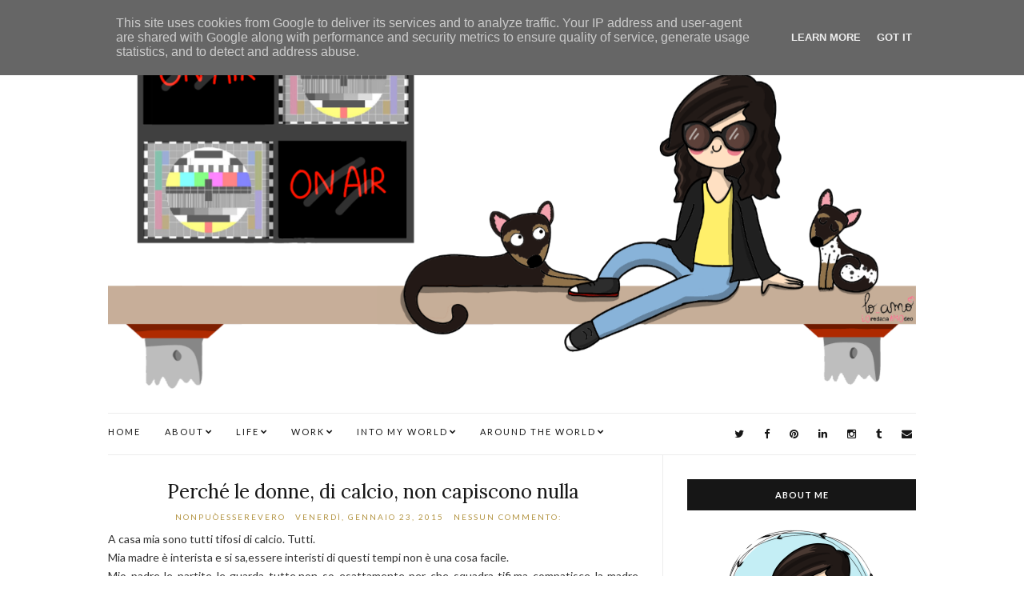

--- FILE ---
content_type: text/plain
request_url: https://www.google-analytics.com/j/collect?v=1&_v=j102&a=444224121&t=pageview&_s=1&dl=https%3A%2F%2Fwww.nonpuoesserevero.it%2F2015%2F01%2Fperche-le-donnedi-calcionon-capiscono.html&ul=en-us%40posix&dt=Perch%C3%A9%20le%20donne%2C%20di%20calcio%2C%20non%20capiscono%20nulla&sr=1280x720&vp=1280x720&_u=IEBAAEABAAAAACAAI~&jid=1962390471&gjid=1137612890&cid=602945659.1769466259&tid=UA-109981360-1&_gid=88474404.1769466259&_r=1&_slc=1&z=1008593658
body_size: -452
content:
2,cG-MD1HM7K93R

--- FILE ---
content_type: text/javascript; charset=UTF-8
request_url: https://www.nonpuoesserevero.it/feeds/posts/summary/-/calcio?alt=json-in-script&orderby=updated&max-results=0&callback=randomRelatedIndex
body_size: 939
content:
// API callback
randomRelatedIndex({"version":"1.0","encoding":"UTF-8","feed":{"xmlns":"http://www.w3.org/2005/Atom","xmlns$openSearch":"http://a9.com/-/spec/opensearchrss/1.0/","xmlns$blogger":"http://schemas.google.com/blogger/2008","xmlns$georss":"http://www.georss.org/georss","xmlns$gd":"http://schemas.google.com/g/2005","xmlns$thr":"http://purl.org/syndication/thread/1.0","id":{"$t":"tag:blogger.com,1999:blog-8417452813833646953"},"updated":{"$t":"2026-01-23T04:56:53.021+01:00"},"category":[{"term":"vita quotidiana"},{"term":"salute"},{"term":"lavoro"},{"term":"sensazioni"},{"term":"viaggi"},{"term":"sport"},{"term":"ginnastica"},{"term":"donne"},{"term":"cibo"},{"term":"vita di coppia"},{"term":"Sicilia"},{"term":"festività"},{"term":"estate"},{"term":"blog"},{"term":"famiglia"},{"term":"Milano"},{"term":"casa"},{"term":"amore"},{"term":"attualità"},{"term":"ospedale"},{"term":"web"},{"term":"allergie"},{"term":"fuori sede"},{"term":"Roma"},{"term":"animali"},{"term":"istruzione"},{"term":"mamme"},{"term":"passioni"},{"term":"Europa"},{"term":"Palermo"},{"term":"cani"},{"term":"genitori"},{"term":"amicizia"},{"term":"matrimonio"},{"term":"televisione"},{"term":"trentenni"},{"term":"Italia"},{"term":"figli"},{"term":"Natale"},{"term":"coronavirus"},{"term":"scuola"},{"term":"Stoccolma"},{"term":"palestra"},{"term":"uomini"},{"term":"convivenza"},{"term":"università"},{"term":"Amsterdam"},{"term":"Bologna"},{"term":"bambini"},{"term":"shopping"},{"term":"tradizioni"},{"term":"interviste"},{"term":"calcio"},{"term":"Sofia"}],"title":{"type":"text","$t":"NonPuòEssereVero"},"subtitle":{"type":"html","$t":"NonPuòEssereVero"},"link":[{"rel":"http://schemas.google.com/g/2005#feed","type":"application/atom+xml","href":"https:\/\/www.nonpuoesserevero.it\/feeds\/posts\/summary"},{"rel":"self","type":"application/atom+xml","href":"https:\/\/www.blogger.com\/feeds\/8417452813833646953\/posts\/summary\/-\/calcio?alt=json-in-script\u0026max-results=0\u0026orderby=updated"},{"rel":"alternate","type":"text/html","href":"https:\/\/www.nonpuoesserevero.it\/search\/label\/calcio"},{"rel":"hub","href":"http://pubsubhubbub.appspot.com/"}],"author":[{"name":{"$t":"NonPuòEssereVero"},"uri":{"$t":"http:\/\/www.blogger.com\/profile\/02763271601894735085"},"email":{"$t":"noreply@blogger.com"},"gd$image":{"rel":"http://schemas.google.com/g/2005#thumbnail","width":"32","height":"32","src":"\/\/blogger.googleusercontent.com\/img\/b\/R29vZ2xl\/AVvXsEgCkokY1-ojvSuKABgxsN3Pg1KH9Aty-xCtk4eLBazVypcdyoggQkIZdr_HLGwTq3K7R-ja6VChJJtzaG-1Cwzq_PEldcSeWWyclFTKgFHG-57WecBPyM6eJyPFPigbww\/s113\/PicsArt_05-25-10.03.22_wm.png"}}],"generator":{"version":"7.00","uri":"http://www.blogger.com","$t":"Blogger"},"openSearch$totalResults":{"$t":"5"},"openSearch$startIndex":{"$t":"1"},"openSearch$itemsPerPage":{"$t":"0"}}});

--- FILE ---
content_type: text/javascript; charset=UTF-8
request_url: https://www.nonpuoesserevero.it/feeds/posts/summary/-/calcio?alt=json-in-script&orderby=updated&start-index=1&max-results=5&callback=showRelatedPost
body_size: 3658
content:
// API callback
showRelatedPost({"version":"1.0","encoding":"UTF-8","feed":{"xmlns":"http://www.w3.org/2005/Atom","xmlns$openSearch":"http://a9.com/-/spec/opensearchrss/1.0/","xmlns$blogger":"http://schemas.google.com/blogger/2008","xmlns$georss":"http://www.georss.org/georss","xmlns$gd":"http://schemas.google.com/g/2005","xmlns$thr":"http://purl.org/syndication/thread/1.0","id":{"$t":"tag:blogger.com,1999:blog-8417452813833646953"},"updated":{"$t":"2026-01-23T04:56:53.021+01:00"},"category":[{"term":"vita quotidiana"},{"term":"salute"},{"term":"lavoro"},{"term":"sensazioni"},{"term":"viaggi"},{"term":"sport"},{"term":"ginnastica"},{"term":"donne"},{"term":"cibo"},{"term":"vita di coppia"},{"term":"Sicilia"},{"term":"festività"},{"term":"estate"},{"term":"blog"},{"term":"famiglia"},{"term":"Milano"},{"term":"casa"},{"term":"amore"},{"term":"attualità"},{"term":"ospedale"},{"term":"web"},{"term":"allergie"},{"term":"fuori sede"},{"term":"Roma"},{"term":"animali"},{"term":"istruzione"},{"term":"mamme"},{"term":"passioni"},{"term":"Europa"},{"term":"Palermo"},{"term":"cani"},{"term":"genitori"},{"term":"amicizia"},{"term":"matrimonio"},{"term":"televisione"},{"term":"trentenni"},{"term":"Italia"},{"term":"figli"},{"term":"Natale"},{"term":"coronavirus"},{"term":"scuola"},{"term":"Stoccolma"},{"term":"palestra"},{"term":"uomini"},{"term":"convivenza"},{"term":"università"},{"term":"Amsterdam"},{"term":"Bologna"},{"term":"bambini"},{"term":"shopping"},{"term":"tradizioni"},{"term":"interviste"},{"term":"calcio"},{"term":"Sofia"}],"title":{"type":"text","$t":"NonPuòEssereVero"},"subtitle":{"type":"html","$t":"NonPuòEssereVero"},"link":[{"rel":"http://schemas.google.com/g/2005#feed","type":"application/atom+xml","href":"https:\/\/www.nonpuoesserevero.it\/feeds\/posts\/summary"},{"rel":"self","type":"application/atom+xml","href":"https:\/\/www.blogger.com\/feeds\/8417452813833646953\/posts\/summary\/-\/calcio?alt=json-in-script\u0026max-results=5\u0026orderby=updated"},{"rel":"alternate","type":"text/html","href":"https:\/\/www.nonpuoesserevero.it\/search\/label\/calcio"},{"rel":"hub","href":"http://pubsubhubbub.appspot.com/"}],"author":[{"name":{"$t":"NonPuòEssereVero"},"uri":{"$t":"http:\/\/www.blogger.com\/profile\/02763271601894735085"},"email":{"$t":"noreply@blogger.com"},"gd$image":{"rel":"http://schemas.google.com/g/2005#thumbnail","width":"32","height":"32","src":"\/\/blogger.googleusercontent.com\/img\/b\/R29vZ2xl\/AVvXsEgCkokY1-ojvSuKABgxsN3Pg1KH9Aty-xCtk4eLBazVypcdyoggQkIZdr_HLGwTq3K7R-ja6VChJJtzaG-1Cwzq_PEldcSeWWyclFTKgFHG-57WecBPyM6eJyPFPigbww\/s113\/PicsArt_05-25-10.03.22_wm.png"}}],"generator":{"version":"7.00","uri":"http://www.blogger.com","$t":"Blogger"},"openSearch$totalResults":{"$t":"5"},"openSearch$startIndex":{"$t":"1"},"openSearch$itemsPerPage":{"$t":"5"},"entry":[{"id":{"$t":"tag:blogger.com,1999:blog-8417452813833646953.post-5678446705661090008"},"published":{"$t":"2016-07-09T00:46:00.002+02:00"},"updated":{"$t":"2018-07-09T14:31:34.441+02:00"},"category":[{"scheme":"http://www.blogger.com/atom/ns#","term":"calcio"},{"scheme":"http://www.blogger.com/atom/ns#","term":"sport"}],"title":{"type":"text","$t":"\"Siamo ancora vivi\": di come il 9 Luglio 2006 siamo stati tutti Campioni del Mondo."},"summary":{"type":"text","$t":"\nSi, lo so. So tutto.\n\nI calciatori sono undici cretini che rincorrono un pallone in mutande.\n\nChe poi, che uomini frequentate che portano mutande altezza ginocchio?\n\nNon sanno cosa sia la vera fatica.\n\nInvece chi lavora in ufficio si.\n\nMa c'è sempre un ma nella vita.\n\nEra il 9 Luglio 2006, esattamente dieci anni fa.\n\nIo avevo vent'anni, frequentavo l'università.\u0026nbsp;\n\nDi com'era avere vent'anni"},"link":[{"rel":"replies","type":"application/atom+xml","href":"https:\/\/www.nonpuoesserevero.it\/feeds\/5678446705661090008\/comments\/default","title":"Commenti sul post"},{"rel":"replies","type":"text/html","href":"https:\/\/www.nonpuoesserevero.it\/2016\/07\/siamo-ancora-vivi-di-come-il-9-luglio.html#comment-form","title":"6 Commenti"},{"rel":"edit","type":"application/atom+xml","href":"https:\/\/www.blogger.com\/feeds\/8417452813833646953\/posts\/default\/5678446705661090008"},{"rel":"self","type":"application/atom+xml","href":"https:\/\/www.blogger.com\/feeds\/8417452813833646953\/posts\/default\/5678446705661090008"},{"rel":"alternate","type":"text/html","href":"https:\/\/www.nonpuoesserevero.it\/2016\/07\/siamo-ancora-vivi-di-come-il-9-luglio.html","title":"\"Siamo ancora vivi\": di come il 9 Luglio 2006 siamo stati tutti Campioni del Mondo."}],"author":[{"name":{"$t":"NonPuòEssereVero"},"uri":{"$t":"http:\/\/www.blogger.com\/profile\/02763271601894735085"},"email":{"$t":"noreply@blogger.com"},"gd$image":{"rel":"http://schemas.google.com/g/2005#thumbnail","width":"32","height":"32","src":"\/\/blogger.googleusercontent.com\/img\/b\/R29vZ2xl\/AVvXsEgCkokY1-ojvSuKABgxsN3Pg1KH9Aty-xCtk4eLBazVypcdyoggQkIZdr_HLGwTq3K7R-ja6VChJJtzaG-1Cwzq_PEldcSeWWyclFTKgFHG-57WecBPyM6eJyPFPigbww\/s113\/PicsArt_05-25-10.03.22_wm.png"}}],"media$thumbnail":{"xmlns$media":"http://search.yahoo.com/mrss/","url":"https:\/\/blogger.googleusercontent.com\/img\/b\/R29vZ2xl\/AVvXsEi-J2nmsVPknPDsHreLI7qiZuScMaFbkcXYhzk61O0-Go_M7XP1SjpiPksCtPlCBSZzVKXWr2OcBixgGpeBnrfgUdp0z8uxdM144qCz49tKwHqVb-cTQClCapv8WAoWvH823J_th2C1nKf7\/s72-c\/1982-HOME.jpg","height":"72","width":"72"},"thr$total":{"$t":"6"}},{"id":{"$t":"tag:blogger.com,1999:blog-8417452813833646953.post-685200224106113885"},"published":{"$t":"2018-04-11T12:13:00.000+02:00"},"updated":{"$t":"2018-04-11T13:07:33.685+02:00"},"category":[{"scheme":"http://www.blogger.com/atom/ns#","term":"amore"},{"scheme":"http://www.blogger.com/atom/ns#","term":"calcio"},{"scheme":"http://www.blogger.com/atom/ns#","term":"passioni"},{"scheme":"http://www.blogger.com/atom/ns#","term":"sport"}],"title":{"type":"text","$t":"Ho sposato un romanista (e non lo odierò mai abbastanza per questo)"},"summary":{"type":"text","$t":"\nMio marito è romano di Roma. E romanista.\n\nPer quest'ultima cosa non lo odierò mai abbastanza.\n\nPerché, ecco, mio marito mi ha insegnato ad amare la Roma all'urlo di \"la Roma non si discute, si ama\".\u0026nbsp;\n\nMio marito, sempre lui, mi ha trasformata nella prima delle tifose.\n\nNon lo dice, ma so che è felice di avere una moglie con cui discutere di calciomercato e che dice frasi tipo: \"non leggo i"},"link":[{"rel":"replies","type":"application/atom+xml","href":"https:\/\/www.nonpuoesserevero.it\/feeds\/685200224106113885\/comments\/default","title":"Commenti sul post"},{"rel":"replies","type":"text/html","href":"https:\/\/www.nonpuoesserevero.it\/2018\/04\/ho-sposato-un-romanista-e-non-lo-odiero.html#comment-form","title":"18 Commenti"},{"rel":"edit","type":"application/atom+xml","href":"https:\/\/www.blogger.com\/feeds\/8417452813833646953\/posts\/default\/685200224106113885"},{"rel":"self","type":"application/atom+xml","href":"https:\/\/www.blogger.com\/feeds\/8417452813833646953\/posts\/default\/685200224106113885"},{"rel":"alternate","type":"text/html","href":"https:\/\/www.nonpuoesserevero.it\/2018\/04\/ho-sposato-un-romanista-e-non-lo-odiero.html","title":"Ho sposato un romanista (e non lo odierò mai abbastanza per questo)"}],"author":[{"name":{"$t":"NonPuòEssereVero"},"uri":{"$t":"http:\/\/www.blogger.com\/profile\/02763271601894735085"},"email":{"$t":"noreply@blogger.com"},"gd$image":{"rel":"http://schemas.google.com/g/2005#thumbnail","width":"32","height":"32","src":"\/\/blogger.googleusercontent.com\/img\/b\/R29vZ2xl\/AVvXsEgCkokY1-ojvSuKABgxsN3Pg1KH9Aty-xCtk4eLBazVypcdyoggQkIZdr_HLGwTq3K7R-ja6VChJJtzaG-1Cwzq_PEldcSeWWyclFTKgFHG-57WecBPyM6eJyPFPigbww\/s113\/PicsArt_05-25-10.03.22_wm.png"}}],"media$thumbnail":{"xmlns$media":"http://search.yahoo.com/mrss/","url":"https:\/\/blogger.googleusercontent.com\/img\/b\/R29vZ2xl\/AVvXsEjLqUEDbM5HX-Bxk8ZVT0v0jeZvyQlRW12MY0-W1XI0w0VCtDLK68NzFknCr-88iy_oH8Zo2Z5wRBUrFusVi5FyXh-o27z6zA-fBh0rx9JrStMXjae4nnipv-mgvmnxPrcBcFcwBcU8RQlI\/s72-c\/30581525_1700672963326844_8419004819288621056_o.jpg","height":"72","width":"72"},"thr$total":{"$t":"18"}},{"id":{"$t":"tag:blogger.com,1999:blog-8417452813833646953.post-8165711920552631657"},"published":{"$t":"2015-01-23T05:46:00.001+01:00"},"updated":{"$t":"2018-01-31T10:01:56.431+01:00"},"category":[{"scheme":"http://www.blogger.com/atom/ns#","term":"calcio"},{"scheme":"http://www.blogger.com/atom/ns#","term":"passioni"},{"scheme":"http://www.blogger.com/atom/ns#","term":"sport"}],"title":{"type":"text","$t":"Perché le donne, di calcio, non capiscono nulla"},"summary":{"type":"text","$t":"\nA casa mia sono tutti tifosi di calcio. Tutti.\n\n\n\nMia madre è interista e si sa,essere interisti di questi tempi non è una cosa facile.\n\nMio padre le partite le guarda tutte,non so esattamente per che squadra tifi,ma compatisce la madre interista.\n\nIl Fidanzato è \u0026nbsp;romano de Roma e romanista..e di questi tempi non è facile nemmeno essere romanisti.\n\nMio padre,per la cronaca,compatisce anche "},"link":[{"rel":"replies","type":"application/atom+xml","href":"https:\/\/www.nonpuoesserevero.it\/feeds\/8165711920552631657\/comments\/default","title":"Commenti sul post"},{"rel":"replies","type":"text/html","href":"https:\/\/www.nonpuoesserevero.it\/2015\/01\/perche-le-donnedi-calcionon-capiscono.html#comment-form","title":"0 Commenti"},{"rel":"edit","type":"application/atom+xml","href":"https:\/\/www.blogger.com\/feeds\/8417452813833646953\/posts\/default\/8165711920552631657"},{"rel":"self","type":"application/atom+xml","href":"https:\/\/www.blogger.com\/feeds\/8417452813833646953\/posts\/default\/8165711920552631657"},{"rel":"alternate","type":"text/html","href":"https:\/\/www.nonpuoesserevero.it\/2015\/01\/perche-le-donnedi-calcionon-capiscono.html","title":"Perché le donne, di calcio, non capiscono nulla"}],"author":[{"name":{"$t":"NonPuòEssereVero"},"uri":{"$t":"http:\/\/www.blogger.com\/profile\/02763271601894735085"},"email":{"$t":"noreply@blogger.com"},"gd$image":{"rel":"http://schemas.google.com/g/2005#thumbnail","width":"32","height":"32","src":"\/\/blogger.googleusercontent.com\/img\/b\/R29vZ2xl\/AVvXsEgCkokY1-ojvSuKABgxsN3Pg1KH9Aty-xCtk4eLBazVypcdyoggQkIZdr_HLGwTq3K7R-ja6VChJJtzaG-1Cwzq_PEldcSeWWyclFTKgFHG-57WecBPyM6eJyPFPigbww\/s113\/PicsArt_05-25-10.03.22_wm.png"}}],"media$thumbnail":{"xmlns$media":"http://search.yahoo.com/mrss/","url":"https:\/\/blogger.googleusercontent.com\/img\/b\/R29vZ2xl\/AVvXsEhaO31FECQnbhQ_fvo7eWE4cdLGsk9YlH0SMYlEJvl9NcPp_IloZriMGQjhzSS_505RdsV7-RkFiZRdbsbBwXfNUE2vAzh-7CubNJQDDgks1NsFuNLxvgFHJNDyVMqmDL93AqqtWS_E3j0S\/s72-c\/548133_3607870885459_192668426_n.jpg","height":"72","width":"72"},"thr$total":{"$t":"0"}},{"id":{"$t":"tag:blogger.com,1999:blog-8417452813833646953.post-5852894855397985788"},"published":{"$t":"2015-02-22T01:44:00.000+01:00"},"updated":{"$t":"2018-01-16T17:39:13.734+01:00"},"category":[{"scheme":"http://www.blogger.com/atom/ns#","term":"attualità"},{"scheme":"http://www.blogger.com/atom/ns#","term":"calcio"},{"scheme":"http://www.blogger.com/atom/ns#","term":"Roma"}],"title":{"type":"text","$t":"Quando Van Gogh ha pugnalato Bernini"},"summary":{"type":"text","$t":"\nIo c'ero quando i tifosi del Feyenoord hanno distrutto Roma.\n\nNon vado mai in centro -se ci vado è solo per motivi di lavoro- ma quel giorno c'ero.\n\nEro seduta sui gradini del Palazzo delle Esposizioni in Via Nazionale e stavo mangiando un panino, in attesa che arrivasse l'ora del mio appuntamento di lavoro.\n\nE sono arrivati loro: i tifosi del Feyenoord.\n\nSaranno stati un centinaio e facevano "},"link":[{"rel":"replies","type":"application/atom+xml","href":"https:\/\/www.nonpuoesserevero.it\/feeds\/5852894855397985788\/comments\/default","title":"Commenti sul post"},{"rel":"replies","type":"text/html","href":"https:\/\/www.nonpuoesserevero.it\/2015\/02\/quando-van-gogh-ha-pugnalato-bernini.html#comment-form","title":"9 Commenti"},{"rel":"edit","type":"application/atom+xml","href":"https:\/\/www.blogger.com\/feeds\/8417452813833646953\/posts\/default\/5852894855397985788"},{"rel":"self","type":"application/atom+xml","href":"https:\/\/www.blogger.com\/feeds\/8417452813833646953\/posts\/default\/5852894855397985788"},{"rel":"alternate","type":"text/html","href":"https:\/\/www.nonpuoesserevero.it\/2015\/02\/quando-van-gogh-ha-pugnalato-bernini.html","title":"Quando Van Gogh ha pugnalato Bernini"}],"author":[{"name":{"$t":"NonPuòEssereVero"},"uri":{"$t":"http:\/\/www.blogger.com\/profile\/02763271601894735085"},"email":{"$t":"noreply@blogger.com"},"gd$image":{"rel":"http://schemas.google.com/g/2005#thumbnail","width":"32","height":"32","src":"\/\/blogger.googleusercontent.com\/img\/b\/R29vZ2xl\/AVvXsEgCkokY1-ojvSuKABgxsN3Pg1KH9Aty-xCtk4eLBazVypcdyoggQkIZdr_HLGwTq3K7R-ja6VChJJtzaG-1Cwzq_PEldcSeWWyclFTKgFHG-57WecBPyM6eJyPFPigbww\/s113\/PicsArt_05-25-10.03.22_wm.png"}}],"media$thumbnail":{"xmlns$media":"http://search.yahoo.com/mrss/","url":"https:\/\/blogger.googleusercontent.com\/img\/b\/R29vZ2xl\/AVvXsEiXeUutiXjJpZ6tiv_l_OroXQI26hpr2Y52CdM2OjKg7gEjRmvApTxCuyHNJmkqnDp_gZCV1dli9JMpZLdE36eeHZVBk2_G3bS7yhCl8f3NTB01FHKR3HLZ7nFyM_iYNhy4YvBhAkX3pyp3\/s72-c\/Fontana-della-Barcaccia.jpg","height":"72","width":"72"},"thr$total":{"$t":"9"}},{"id":{"$t":"tag:blogger.com,1999:blog-8417452813833646953.post-6881777461962968663"},"published":{"$t":"2017-11-19T17:15:00.000+01:00"},"updated":{"$t":"2018-01-12T19:35:36.099+01:00"},"category":[{"scheme":"http://www.blogger.com/atom/ns#","term":"Amsterdam"},{"scheme":"http://www.blogger.com/atom/ns#","term":"calcio"},{"scheme":"http://www.blogger.com/atom/ns#","term":"Europa"},{"scheme":"http://www.blogger.com/atom/ns#","term":"sport"},{"scheme":"http://www.blogger.com/atom/ns#","term":"viaggi"}],"title":{"type":"text","$t":"L'Amsterdam Arena che presto diventerà la Johann Crujff Arena"},"summary":{"type":"text","$t":"\n\"Amore, sai che nella I Amsterdam Card è compreso il tour dell'Amsterdam Arena?\"\n\n\"Si, ma tanto ci andavamo lo stesso, no?\"\n\n\"Certo amore!\"\n\n\nSono anni che io e il Marito giriamo per stadi e, se in Italia l'unico stadio concepito come gli stadi europei è lo Juventus Stadium (che però è, al momento, l'unico stadio di proprietà della società), nel resto d'Europa gli stadi sono quasi sempre "},"link":[{"rel":"replies","type":"application/atom+xml","href":"https:\/\/www.nonpuoesserevero.it\/feeds\/6881777461962968663\/comments\/default","title":"Commenti sul post"},{"rel":"replies","type":"text/html","href":"https:\/\/www.nonpuoesserevero.it\/2017\/11\/amsterdam-arena-che-diventera-johann-crujff-arena.html#comment-form","title":"6 Commenti"},{"rel":"edit","type":"application/atom+xml","href":"https:\/\/www.blogger.com\/feeds\/8417452813833646953\/posts\/default\/6881777461962968663"},{"rel":"self","type":"application/atom+xml","href":"https:\/\/www.blogger.com\/feeds\/8417452813833646953\/posts\/default\/6881777461962968663"},{"rel":"alternate","type":"text/html","href":"https:\/\/www.nonpuoesserevero.it\/2017\/11\/amsterdam-arena-che-diventera-johann-crujff-arena.html","title":"L'Amsterdam Arena che presto diventerà la Johann Crujff Arena"}],"author":[{"name":{"$t":"NonPuòEssereVero"},"uri":{"$t":"http:\/\/www.blogger.com\/profile\/02763271601894735085"},"email":{"$t":"noreply@blogger.com"},"gd$image":{"rel":"http://schemas.google.com/g/2005#thumbnail","width":"32","height":"32","src":"\/\/blogger.googleusercontent.com\/img\/b\/R29vZ2xl\/AVvXsEgCkokY1-ojvSuKABgxsN3Pg1KH9Aty-xCtk4eLBazVypcdyoggQkIZdr_HLGwTq3K7R-ja6VChJJtzaG-1Cwzq_PEldcSeWWyclFTKgFHG-57WecBPyM6eJyPFPigbww\/s113\/PicsArt_05-25-10.03.22_wm.png"}}],"media$thumbnail":{"xmlns$media":"http://search.yahoo.com/mrss/","url":"https:\/\/blogger.googleusercontent.com\/img\/b\/R29vZ2xl\/AVvXsEhq38xRpn6mqpUwFPg2UaNbaU2saNDxvWUR7kQrVo2c2suMbKEKah0AFGjcFLu8PtID7Ql_cXB063kdnI7vIZcTP72TRHm_Nf4QdPU8o57X2GXvbTf3E9GsGqQcPEwj-3O9pXRn8t729_pv\/s72-c\/image1.jpeg","height":"72","width":"72"},"thr$total":{"$t":"6"}}]}});